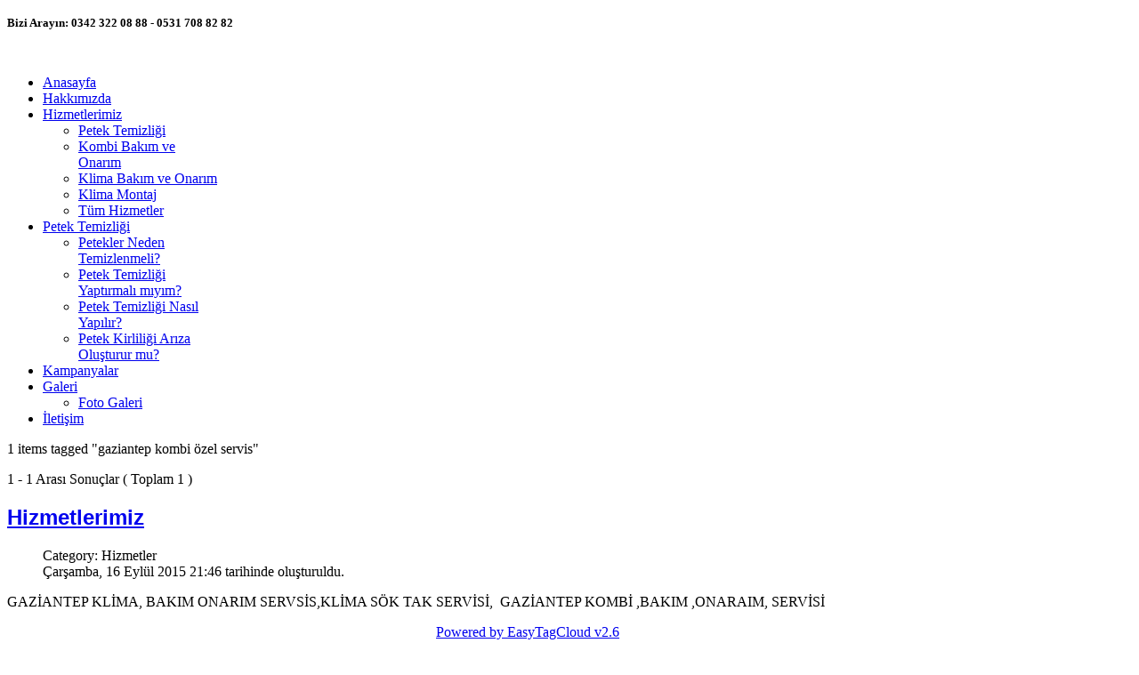

--- FILE ---
content_type: text/html; charset=utf-8
request_url: https://isikargaziantep.com/index.php?option=com_easytagcloud&tag=217:gaziantep+kombi+%C3%B6zel+servis
body_size: 6045
content:
<!DOCTYPE html>
<!--[if lt IE 7]>      <html class="no-js lt-ie9 lt-ie8 lt-ie7"  lang="tr-tr"> <![endif]-->
<!--[if IE 7]>         <html class="no-js lt-ie9 lt-ie8"  lang="tr-tr"> <![endif]-->
<!--[if IE 8]>         <html class="no-js lt-ie9"  lang="tr-tr"> <![endif]-->
<!--[if gt IE 8]><!--> <html class="no-js" lang="tr-tr"> <!--<![endif]-->
    <head>
        <meta http-equiv="X-UA-Compatible" content="IE=edge,chrome=1">
          <base href="https://isikargaziantep.com/index.php" />
  <meta http-equiv="content-type" content="text/html; charset=utf-8" />
  <meta name="keywords" content="gaziantep petek temizleme, petek temizleme gaziantep, gaziantep kombi özel servis, gaziantep tesisat temizliği, tesisat temizliği gaziantep, gaziantep klima servisi, klima özel servisi gaziantep, gaziantep vestel klima servisi, gaziantep arçelik klima servisi, gaziantep daikin klima servisi, gaziantep mitsubishi klima servisi, gaziantep beko klima servisi, gaziantep seg klima servisi, gaziantep lg klima servisi, gaziantepte klima montajı yapan firma, gaziantep klima montaj, gaziantek klima sökme takma, klima sökme takma gaziantep, klimamı söktürmek istiyorum, klima yerini değiştirme gaziantep, kalorifer peteklerinin temizlenmesi gaziantep, gaziantepte kalorifer peteği temizletme, petek temizliği gaziantep, kombi tesisat temizliği gaziantep, gaziantep kombi tesisat temizliği, gaziantep kombi petek temizleme" />
  <meta name="viewport" content="width=device-width, initial-scale=1.0" />
  <meta name="description" content="Gaziantep kombi servisi, Gaziantep klima servisi, Gaziantep Petek Temizleme,  Gaziantep Klima montaj" />
  <meta name="generator" content="Joomla! - Open Source Content Management" />
  <title>gaziantep kombi özel servis - EasyTagCloud</title>
  <link href="/templates/organicfood/favicon.ico" rel="shortcut icon" type="image/vnd.microsoft.icon" />
  <link rel="stylesheet" href="/plugins/system/rokbox/assets/styles/rokbox.css" type="text/css" />
  <link rel="stylesheet" href="/templates/organicfood/css/bootstrap.min.css" type="text/css" />
  <link rel="stylesheet" href="/templates/organicfood/css/bootstrap-responsive.min.css" type="text/css" />
  <link rel="stylesheet" href="/plugins/system/helix/css/font-awesome.css" type="text/css" />
  <link rel="stylesheet" href="http://fonts.googleapis.com/css?family=Arial:300" type="text/css" />
  <link rel="stylesheet" href="/plugins/system/helix/css/mobile-menu.css" type="text/css" />
  <link rel="stylesheet" href="/templates/organicfood/css/uikit.almost-flat.css" type="text/css" />
  <link rel="stylesheet" href="/templates/organicfood/css/effects.css" type="text/css" />
  <link rel="stylesheet" href="/templates/organicfood/css/glass.css" type="text/css" />
  <link rel="stylesheet" href="/templates/organicfood/css/template.css" type="text/css" />
  <link rel="stylesheet" href="/templates/organicfood/css/presets/preset4.css" type="text/css" />
  <link rel="stylesheet" href="/templates/organicfood/roksprocket/layouts/strips/themes/alternative/strips.css" type="text/css" />
  <style type="text/css">
.container{max-width:1170px}h1,h2,h3,h4,h5,h6{font-family:'Arial'; -webkit-font-smoothing: subpixel-antialiased !important;} #sp-toolbar-wrapper{

} #sp-toolbar-wrapper a{

} #sp-toolbar-wrapper a:hover{

} #sp-header-wrapper{

} #sp-header-wrapper a{

} #sp-header-wrapper a:hover{

} #sp-main-body-wrapper{

} #sp-main-body-wrapper a{

} #sp-main-body-wrapper a:hover{

} #sp-component-area-wrapper{

} #sp-component-area-wrapper a{

} #sp-component-area-wrapper a:hover{

} #sp-toolbar-wrapper{

} #sp-toolbar-wrapper a{

} #sp-toolbar-wrapper a:hover{

} #sp-header-wrapper{

} #sp-header-wrapper a{

} #sp-header-wrapper a:hover{

} #sp-main-body-wrapper{

} #sp-main-body-wrapper a{

} #sp-main-body-wrapper a:hover{

} #sp-component-area-wrapper{

} #sp-component-area-wrapper a{

} #sp-component-area-wrapper a:hover{

} #sp-bottom-2-wrapper{

} #sp-bottom-2-wrapper a{

} #sp-bottom-2-wrapper a:hover{

} #sp-footer-wrapper{

} #sp-footer-wrapper a{

} #sp-footer-wrapper a:hover{

}#easytagcloud_217 a{margin-left:2px;margin-right:2px;padding:2px;-webkit-border-radius:0px;-moz-border-radius:0px;border-radius:0px;}#easytagcloud_217 a:link{text-decoration:none;font-weight:normal;}#easytagcloud_217 a:visited{text-decoration:none;font-weight:normal;}#easytagcloud_217 a:hover{text-decoration:none;}#easytagcloud_217 {line-height:24px;}
  </style>
  <script src="/media/system/js/mootools-core.js" type="text/javascript"></script>
  <script src="/media/system/js/core.js" type="text/javascript"></script>
  <script src="/media/system/js/mootools-more.js" type="text/javascript"></script>
  <script src="/plugins/system/rokbox/assets/js/rokbox.js" type="text/javascript"></script>
  <script src="/plugins/system/helix/js/jquery.min.js" type="text/javascript"></script>
  <script src="/plugins/system/helix/js/jquery-noconflict.js" type="text/javascript"></script>
  <script src="/plugins/system/helix/js/bootstrap.min.js" type="text/javascript"></script>
  <script src="/plugins/system/helix/js/modernizr-2.6.2.min.js" type="text/javascript"></script>
  <script src="/plugins/system/helix/js/helix.core.js" type="text/javascript"></script>
  <script src="/plugins/system/helix/js/menu.js" type="text/javascript"></script>
  <script src="/templates/organicfood/js/uikit.js" type="text/javascript"></script>
  <script src="/templates/organicfood/js/uikit.min.js" type="text/javascript"></script>
  <script src="/templates/organicfood/js/template.js" type="text/javascript"></script>
  <script src="/components/com_roksprocket/assets/js/mootools-mobile.js" type="text/javascript"></script>
  <script src="/components/com_roksprocket/assets/js/rokmediaqueries.js" type="text/javascript"></script>
  <script src="/components/com_roksprocket/assets/js/roksprocket.js" type="text/javascript"></script>
  <script src="/components/com_roksprocket/assets/js/moofx.js" type="text/javascript"></script>
  <script src="/components/com_roksprocket/assets/js/roksprocket.request.js" type="text/javascript"></script>
  <script src="/templates/organicfood/roksprocket/layouts/strips/themes/alternative/strips.js" type="text/javascript"></script>
  <script src="/templates/organicfood/roksprocket/layouts/strips/themes/alternative/strips-speeds.js" type="text/javascript"></script>
  <script type="text/javascript">
if (typeof RokBoxSettings == 'undefined') RokBoxSettings = {pc: '100'};spnoConflict(function($){

					function mainmenu() {
						$('.sp-menu').spmenu({
							startLevel: 0,
							direction: 'ltr',
							initOffset: {
								x: 0,
								y: 0
							},
							subOffset: {
								x: 0,
								y: 0
							},
							center: 0
						});
			}

			mainmenu();

			$(window).on('resize',function(){
				mainmenu();
			});


			});if (typeof RokSprocket == 'undefined') RokSprocket = {};
Object.merge(RokSprocket, {
	SiteURL: 'https://isikargaziantep.com/',
	CurrentURL: 'https://isikargaziantep.com/',
	AjaxURL: 'https://isikargaziantep.com/index.php?option=com_roksprocket&amp;task=ajax&amp;format=raw&amp;ItemId=101'
});
window.addEvent('domready', function(){
		RokSprocket.instances.strips = new RokSprocket.Strips();
});
window.addEvent('domready', function(){
	RokSprocket.instances.strips.attach(188, '{"animation":"fade","autoplay":"0","delay":"5"}');
});

  </script>

              
      
      
      
      <!-- Event snippet for Sayfa görüntüleme111 conversion page
In your html page, add the snippet and call gtag_report_conversion when someone clicks on the chosen link or button. -->
<script>
function gtag_report_conversion(url) {
  var callback = function () {
    if (typeof(url) != 'undefined') {
      window.location = url;
    }
  };
  gtag('event', 'conversion', {
      'send_to': 'AW-780597682/YKg5CLzjxfsBELLzm_QC',
      'event_callback': callback
  });
  return false;
}
</script>
      
     <!-- Global site tag (gtag.js) - Google Analytics -->
<script async src="https://www.googletagmanager.com/gtag/js?id=UA-191482477-1">
</script>
<script>
  window.dataLayer = window.dataLayer || [];
  function gtag(){dataLayer.push(arguments);}
  gtag('js', new Date());

  gtag('config', 'UA-191482477-1');
</script> 
      
      
    
</head>
    <body  class="easytagcloud subpage  ltr preset4 menu- responsive bg hfeed clearfix">
    <div class="body-innerwrapper">
        <!--[if lt IE 8]>
        <div class="chromeframe alert alert-danger" style="text-align:center">You are using an <strong>outdated</strong> browser. Please <a target="_blank" href="http://browsehappy.com/">upgrade your browser</a> or <a target="_blank" href="http://www.google.com/chromeframe/?redirect=true">activate Google Chrome Frame</a> to improve your experience.</div>
        <![endif]-->
        <section id="sp-toolbar-wrapper" 
                class=" "><div class="container"><div class="row-fluid" id="toolbar">
<div id="sp-toolbar-l" class="span12">	<div class="module ">	
		<div class="mod-wrapper clearfix">		
						<div class="mod-content clearfix">	
				<div class="mod-inner clearfix">
					

<div class="custom"  >
	<p><span style="font-size: small;"><strong>Bizi Arayın: 0342 322 08 88 - 
0531 708 82 82</strong></span></p></div>
				</div>
			</div>
		</div>
	</div>
	<div class="gap"></div>
	</div>
</div></div></section><header id="sp-header-wrapper" 
                class=" "><div class="container"><div class="row-fluid" id="header">
<div id="sp-logo" class="span4"><div class="logo-wrapper"><a href="/"><img alt="" class="image-logo" src="/images/isikar_red_logo2.png" /></a></div></div>

<div id="sp-menu" class="span8">	


			<div id="sp-main-menu" class="visible-desktop">
				<ul class="sp-menu level-0"><li class="menu-item active first"><a href="https://isikargaziantep.com/" class="menu-item active first" ><span class="menu"><span class="menu-title">Anasayfa</span></span></a></li><li class="menu-item"><a href="/index.php/hakk-m-zda" class="menu-item" ><span class="menu"><span class="menu-title">Hakkımızda</span></span></a></li><li class="menu-item parent "><a href="/index.php/hizmetlerimiz" class="menu-item parent " ><span class="menu"><span class="menu-title">Hizmetlerimiz</span></span></a><div class="sp-submenu"><div class="sp-submenu-wrap"><div class="sp-submenu-inner clearfix" style="width: 200px;"><div class="megacol col1 first" style="width: 200px;"><ul class="sp-menu level-1"><li class="menu-item first"><a href="/index.php/hizmetlerimiz/petek-temizligi" class="menu-item first" ><span class="menu"><span class="menu-title">Petek Temizliği</span></span></a></li><li class="menu-item"><a href="/index.php/hizmetlerimiz/kombi-bak-m-ve-onar-m" class="menu-item" ><span class="menu"><span class="menu-title">Kombi Bakım ve Onarım</span></span></a></li><li class="menu-item"><a href="/index.php/hizmetlerimiz/klima-bak-m-ve-onar-m" class="menu-item" ><span class="menu"><span class="menu-title">Klima Bakım ve Onarım</span></span></a></li><li class="menu-item"><a href="/index.php/hizmetlerimiz/kliima-montaj" class="menu-item" ><span class="menu"><span class="menu-title">Klima Montaj</span></span></a></li><li class="menu-item last"><a href="/index.php/hizmetlerimiz/tuem-hizmetler" class="menu-item last" ><span class="menu"><span class="menu-title">Tüm Hizmetler</span></span></a></li></ul></div></div></div></div></li><li class="menu-item parent "><a href="/index.php/petek-temizligi" class="menu-item parent " ><span class="menu"><span class="menu-title">Petek Temizliği</span></span></a><div class="sp-submenu"><div class="sp-submenu-wrap"><div class="sp-submenu-inner clearfix" style="width: 200px;"><div class="megacol col1 first" style="width: 200px;"><ul class="sp-menu level-1"><li class="menu-item first"><a href="/index.php/petek-temizligi/petekler-neden-temizlenmeli" class="menu-item first" ><span class="menu"><span class="menu-title">Petekler Neden Temizlenmeli?</span></span></a></li><li class="menu-item"><a href="/index.php/petek-temizligi/petek-temizligi-yapt-rmal-m-y-m" class="menu-item" ><span class="menu"><span class="menu-title">Petek Temizliği Yaptırmalı mıyım?</span></span></a></li><li class="menu-item"><a href="/index.php/petek-temizligi/petek-temizligi-nas-l-yap-l-r" class="menu-item" ><span class="menu"><span class="menu-title">Petek Temizliği Nasıl Yapılır?</span></span></a></li><li class="menu-item last"><a href="/index.php/petek-temizligi/petek-kirliligi-ar-za-olusturur-mu" class="menu-item last" ><span class="menu"><span class="menu-title">Petek Kirliliği Arıza Oluşturur mu?</span></span></a></li></ul></div></div></div></div></li><li class="menu-item"><a href="/index.php/kampanyalar" class="menu-item" ><span class="menu"><span class="menu-title">Kampanyalar</span></span></a></li><li class="menu-item parent "><a href="/index.php/galeri" class="menu-item parent " ><span class="menu"><span class="menu-title">Galeri</span></span></a><div class="sp-submenu"><div class="sp-submenu-wrap"><div class="sp-submenu-inner clearfix" style="width: 200px;"><div class="megacol col1 first" style="width: 200px;"><ul class="sp-menu level-1"><li class="menu-item first"><a href="/index.php/galeri/foto-galeri" class="menu-item first" ><span class="menu"><span class="menu-title">Foto Galeri</span></span></a></li></ul></div></div></div></div></li><li class="menu-item last"><a href="/index.php/iletisim" class="menu-item last" ><span class="menu"><span class="menu-title">İletişim</span></span></a></li></ul>        
			</div>  				
			</div>
</div></div></header><section id="sp-main-body-wrapper" 
                class=" "><div class="container"><div class="row-fluid" id="main-body">
<div id="sp-message-area" class="span12">
<div id="system-message-container">
<div id="system-message">
</div>
</div><section id="sp-component-area-wrapper" 
                class=" "><div class="row-fluid" id="component-area">
<div id="sp-component-area" class="span12"><section id="sp-component-wrapper"><div id="sp-component"><link href="/components/com_easytagcloud/views/easytagcloud/tmpl/default.css" rel="stylesheet" type="text/css" />
<p class="founditems">1 items tagged <span class="highlight">"gaziantep kombi özel servis"</span></p>
<p>
1 - 1 Arası Sonuçlar  ( Toplam 1 )</p>
<div id="easytagcloud_items">
        <h2 class="easytagcloud_items_title">
			<a href="/index.php/hizmetlerimiz" target="_blank">
				Hizmetlerimiz			</a>
    </h2>       
        <dl class="easytagcloud_items_info">    
    	<dd class="easytagcloud_items_category">	
			Category: Hizmetler	</dd>
      
         
	<dd class="easytagcloud_items_created">
		Çarşamba, 16 Eylül 2015 21:46 tarihinde oluşturuldu.	</dd> 
           
     </dl>
     	<div class="easytagcloud_items_text">
		<p>GAZİANTEP KLİMA, BAKIM ONARIM SERVSİS,KLİMA SÖK TAK SERVİSİ,&nbsp; GAZİANTEP KOMBİ ,BAKIM ,ONARAIM, SERVİSİ</p>	</div>
    	    <div class="separator">
    </div>
</div>

<div class="pagination">
	</div>
<div style="text-align: center;"><a href="http://www.joomlatonight.com" target="_blank" title="EasyTagCloud v2.6">Powered by EasyTagCloud v2.6</a></div></div></section></div>
</div></section></div>
</div></div></section><section id="sp-bottom-2-wrapper" 
                class=" "><div class="container"><div class="row-fluid" id="bottom-2">
<div id="sp-bottom5" class="span3">	<div class="module ">	
		<div class="mod-wrapper-flat clearfix">		
						

<div class="custom"  >
	<p><img src="/images/isikarlogo2gri.png" border="0" alt="" width="195" height="44" /></p>
<p> Kaliteli Hizmet Önceliğimiz...</p>
<p>Uzun yıllardır siz değerli müşterilerimize en kaliteli hizmeti verme gayretinde olduk.</p>
<p>Bugün müşterilerimize müşteri katıyorsak, hep daha iyiye gidebiliyorsak, sizlerden aldığımız destekle bunu yapıyoruzdur. Sizlerin desteğini de verdiğimiz kaliteli hizmetle aldığımızın bilincindeyiz.</p>
<p> </p></div>
		</div>
	</div>
	<div class="gap"></div>
	</div>

<div id="sp-bottom6" class="span3">	<div class="module title1">	
		<div class="mod-wrapper-flat clearfix">		
							<h3 class="header">			
					<span>Hizmetlerimiz</span>				</h3>
				<span class="sp-badge title1"></span>							

<div class="customtitle1"  >
	<ul style="list-style-type: circle;">
<li>
<p><a href="/index.php/component/content/2-uncategorised/85-kombi-bak-m-onar-m?Itemid=227">Kombi yıllık bakım ve onarım</a></p>
</li>
<li>
<p><a href="/index.php/component/content/2-uncategorised/86-klima-bak-m-onar-m?Itemid=228">Klima yıllık bakım ve onarım</a></p>
</li>
<li>
<p><a href="/index.php/component/content/2-uncategorised/87-petek-temizleme?Itemid=229">Kalorifer radyatör temizliği</a></p>
</li>
<li>
<p><a href="/index.php/component/content/2-uncategorised/88-klima-montaj?Itemid=230">Klima montaj/demontaj</a></p>
</li>
</ul></div>
		</div>
	</div>
	<div class="gap"></div>
	</div>

<div id="sp-bottom7" class="span3">	<div class="module title1">	
		<div class="mod-wrapper-flat clearfix">		
							<h3 class="header">			
					<span>Müşteri Görüşleri</span>				</h3>
				<span class="sp-badge title1"></span>							<div class="sprocket-strips" data-strips="188">
	<div class="sprocket-strips-overlay"><div class="css-loader-wrapper"><div class="css-loader"></div></div></div>
	<ul class="sprocket-strips-container cols-1" data-strips-items>
		<li data-strips-item>
	<div class="sprocket-strips-item"  data-strips-content>
		<div class="sprocket-strips-content">
						<h4 class="sprocket-strips-title2" data-strips-toggler>
									<span class="icon-stack" style="font-size: 16px; border-radius: 5px;"><i class="icon-user" style="color: #fff;"></i></span> Meriç Ergüler							</h4>
										<span class="sprocket-strips-text2">
					<p style="text-align: left">Klimam arızalandığında ilk olarak yetkili servisi aramıştım. Ancak fiyat çok yüksek çıkmıştı. Isı Kar ile görüştük ve sorunumuzu çok daha uygun bir fiyata hallettik. Kendilerine sonsuz teşekkürler...</p>				</span>
								</div>
	</div>
</li>
	</ul>
	<div class="sprocket-strips-nav">
		<div class="sprocket-strips-pagination-hidden">
			<ul>
									    	<li class="active" data-strips-page="1"><span>1</span></li>
									    	<li data-strips-page="2"><span>2</span></li>
									    	<li data-strips-page="3"><span>3</span></li>
						</ul>
		</div>
				<div class="sprocket-strips-arrows">
			<span class="arrow next" data-strips-next><span>&#xf105;</span></span>
			<span class="arrow prev" data-strips-previous><span>&#xf104;</span></span>
		</div>
			</div>
</div>
		</div>
	</div>
	<div class="gap"></div>
	</div>

<div id="sp-bottom8" class="span3">	<div class="module title1">	
		<div class="mod-wrapper-flat clearfix">		
							<h3 class="header">			
					<span>İletişim</span>				</h3>
				<span class="sp-badge title1"></span>							

<div class="customtitle1"  >
	<div style="text-align: left;"><i style="" class="icon-envelope "></i>&nbsp; info (@) isikargaziantep.com<br /><i style="" class="icon-phone "></i>&nbsp; 0541 714 84 27<br /><i style="" class="icon-phone "></i>&nbsp; 0531 708 82 82<br /><i style="" class="icon-phone "></i>&nbsp; 0342 322 08 88<br /><i style="" class="icon-building "></i>&nbsp; Emek Mahallesi</div>
<div style="text-align: left;">Süheyla Tahaoğlu Sokak No:3/B</div>
<div style="text-align: left;"><strong>Şehitkamil/GAZİANTEP</strong></div>
<div class="module title1">
<h3 class="header">Bizi Takip Edin</h3>
</div>
<p><span style="line-height: 1.3em;"><a href="#" target="  "  class="btn btn-link social btn-" ><i style="" class="icon-facebook "></i></a>&nbsp;<a href="#" target="  "  class="btn btn-link social btn-" ><i style="" class="icon-twitter "></i></a><br /></span></p></div>
		</div>
	</div>
	<div class="gap"></div>
	</div>
</div></div></section><footer id="sp-footer-wrapper" 
                class=" "><div class="container"><div class="row-fluid" id="footer">
<div id="sp-footer1" class="span8">        
    
<div id="easytagcloud_217" style="text-align:left" >
<a href='index.php?option=com_easytagcloud&amp;tag=217:gaziantek+klima+s%C3%B6kme+takma' style='font-size:10px;'target='_blank'>gaziantek klima sökme takma</a> <a href='index.php?option=com_easytagcloud&amp;tag=217:gaziantep+ar%C3%A7elik+klima+servisi' style='font-size:10px;'target='_blank'>gaziantep arçelik klima servisi</a> <a href='index.php?option=com_easytagcloud&amp;tag=217:gaziantep+beko+klima+servisi' style='font-size:10px;'target='_blank'>gaziantep beko klima servisi</a> <a href='index.php?option=com_easytagcloud&amp;tag=217:gaziantep+daikin+klima+servisi' style='font-size:10px;'target='_blank'>gaziantep daikin klima servisi</a> <a href='index.php?option=com_easytagcloud&amp;tag=217:gaziantep+klima+montaj' style='font-size:10px;'target='_blank'>gaziantep klima montaj</a> <a href='index.php?option=com_easytagcloud&amp;tag=217:gaziantep+klima+servisi' style='font-size:10px;'target='_blank'>gaziantep klima servisi</a> <a href='index.php?option=com_easytagcloud&amp;tag=217:gaziantep+kombi+petek+temizleme' style='font-size:10px;'target='_blank'>gaziantep kombi petek temizleme</a> <a href='index.php?option=com_easytagcloud&amp;tag=217:gaziantep+kombi+tesisat+temizli%C4%9Fi' style='font-size:10px;'target='_blank'>gaziantep kombi tesisat temizliği</a> <a href='index.php?option=com_easytagcloud&amp;tag=217:gaziantep+kombi+%C3%B6zel+servis' style='font-size:10px;'target='_blank'>gaziantep kombi özel servis</a> <a href='index.php?option=com_easytagcloud&amp;tag=217:gaziantep+lg+klima+servisi' style='font-size:10px;'target='_blank'>gaziantep lg klima servisi</a> <a href='index.php?option=com_easytagcloud&amp;tag=217:gaziantep+mitsubishi+klima+servisi' style='font-size:10px;'target='_blank'>gaziantep mitsubishi klima servisi</a> <a href='index.php?option=com_easytagcloud&amp;tag=217:gaziantep+petek+temizleme' style='font-size:10px;'target='_blank'>gaziantep petek temizleme</a> <a href='index.php?option=com_easytagcloud&amp;tag=217:gaziantep+seg+klima+servisi' style='font-size:10px;'target='_blank'>gaziantep seg klima servisi</a> <a href='index.php?option=com_easytagcloud&amp;tag=217:gaziantepte+kalorifer+pete%C4%9Fi+temizletme' style='font-size:10px;'target='_blank'>gaziantepte kalorifer peteği temizletme</a> <a href='index.php?option=com_easytagcloud&amp;tag=217:gaziantepte+klima+montaj%C4%B1+yapan+firma' style='font-size:10px;'target='_blank'>gaziantepte klima montajı yapan firma</a> <a href='index.php?option=com_easytagcloud&amp;tag=217:gaziantep+tesisat+temizli%C4%9Fi' style='font-size:10px;'target='_blank'>gaziantep tesisat temizliği</a> <a href='index.php?option=com_easytagcloud&amp;tag=217:gaziantep+vestel+klima+servisi' style='font-size:10px;'target='_blank'>gaziantep vestel klima servisi</a> <a href='index.php?option=com_easytagcloud&amp;tag=217:kalorifer+peteklerinin+temizlenmesi+gaziantep' style='font-size:10px;'target='_blank'>kalorifer peteklerinin temizlenmesi gaziantep</a> <a href='index.php?option=com_easytagcloud&amp;tag=217:klimam%C4%B1+s%C3%B6kt%C3%BCrmek+istiyorum' style='font-size:10px;'target='_blank'>klimamı söktürmek istiyorum</a> <a href='index.php?option=com_easytagcloud&amp;tag=217:klima+s%C3%B6kme+takma+gaziantep' style='font-size:10px;'target='_blank'>klima sökme takma gaziantep</a> <a href='index.php?option=com_easytagcloud&amp;tag=217:klima+yerini+de%C4%9Fi%C5%9Ftirme+gaziantep' style='font-size:10px;'target='_blank'>klima yerini değiştirme gaziantep</a> <a href='index.php?option=com_easytagcloud&amp;tag=217:klima+%C3%B6zel+servisi+gaziantep' style='font-size:10px;'target='_blank'>klima özel servisi gaziantep</a> <a href='index.php?option=com_easytagcloud&amp;tag=217:kombi+tesisat+temizli%C4%9Fi+gaziantep' style='font-size:10px;'target='_blank'>kombi tesisat temizliği gaziantep</a> <a href='index.php?option=com_easytagcloud&amp;tag=217:petek+temizleme+gaziantep' style='font-size:10px;'target='_blank'>petek temizleme gaziantep</a> <a href='index.php?option=com_easytagcloud&amp;tag=217:petek+temizli%C4%9Fi+gaziantep' style='font-size:10px;'target='_blank'>petek temizliği gaziantep</a> <a href='index.php?option=com_easytagcloud&amp;tag=217:tesisat+temizli%C4%9Fi+gaziantep' style='font-size:10px;'target='_blank'>tesisat temizliği gaziantep</a> </div>

<div class="custom"  >
	<!-- Global site tag (gtag.js) - Google Ads: 780597682 -->
<script async src="https://www.googletagmanager.com/gtag/js?id=AW-780597682"></script>
<script>
  window.dataLayer = window.dataLayer || [];
  function gtag(){dataLayer.push(arguments);}
  gtag('js', new Date());

  gtag('config', 'AW-780597682');
</script></div>
<span class="copyright">Tüm Hakları Saklıdır ©  2026 Isı Kar</span><a href="http://www.joomshaper.com" title="joomshaper.com"></a></div>

<div id="sp-footer2" class="span4"><ul class="nav ">
<li class="item-151"><a href="/index.php/contact-us" >Yönetim</a></li></ul>


<div class="custom"  >
	<!-- Event snippet for Sayfa görüntüleme111 conversion page
In your html page, add the snippet and call gtag_report_conversion when someone clicks on the chosen link or button. -->
<script>
function gtag_report_conversion(url) {
  var callback = function () {
    if (typeof(url) != 'undefined') {
      window.location = url;
    }
  };
  gtag('event', 'conversion', {
      'send_to': 'AW-780597682/YKg5CLzjxfsBELLzm_QC',
      'event_callback': callback
  });
  return false;
}
</script></div>
<a class="sp-totop" href="javascript:;" title="Goto Top" rel="nofollow"><small>Goto Top </small><i class="icon-caret-up"></i></a></div>
</div></div></footer>	

		<a class="hidden-desktop btn btn-inverse sp-main-menu-toggler" href="#" data-toggle="collapse" data-target=".nav-collapse">
			<i class="icon-align-justify"></i>
		</a>

		<div class="hidden-desktop sp-mobile-menu nav-collapse collapse">
			<ul class=""><li class="menu-item active first"><a href="https://isikargaziantep.com/" class="menu-item active first" ><span class="menu"><span class="menu-title">Anasayfa</span></span></a></li><li class="menu-item"><a href="/index.php/hakk-m-zda" class="menu-item" ><span class="menu"><span class="menu-title">Hakkımızda</span></span></a></li><li class="menu-item parent"><a href="/index.php/hizmetlerimiz" class="menu-item parent" ><span class="menu"><span class="menu-title">Hizmetlerimiz</span></span></a><span class="sp-menu-toggler collapsed" data-toggle="collapse" data-target=".collapse-212"><i class="icon-angle-right"></i><i class="icon-angle-down"></i></span><ul class="collapse collapse-212"><li class="menu-item first"><a href="/index.php/hizmetlerimiz/petek-temizligi" class="menu-item first" ><span class="menu"><span class="menu-title">Petek Temizliği</span></span></a></li><li class="menu-item"><a href="/index.php/hizmetlerimiz/kombi-bak-m-ve-onar-m" class="menu-item" ><span class="menu"><span class="menu-title">Kombi Bakım ve Onarım</span></span></a></li><li class="menu-item"><a href="/index.php/hizmetlerimiz/klima-bak-m-ve-onar-m" class="menu-item" ><span class="menu"><span class="menu-title">Klima Bakım ve Onarım</span></span></a></li><li class="menu-item"><a href="/index.php/hizmetlerimiz/kliima-montaj" class="menu-item" ><span class="menu"><span class="menu-title">Klima Montaj</span></span></a></li><li class="menu-item last"><a href="/index.php/hizmetlerimiz/tuem-hizmetler" class="menu-item last" ><span class="menu"><span class="menu-title">Tüm Hizmetler</span></span></a></li></ul></li><li class="menu-item parent"><a href="/index.php/petek-temizligi" class="menu-item parent" ><span class="menu"><span class="menu-title">Petek Temizliği</span></span></a><span class="sp-menu-toggler collapsed" data-toggle="collapse" data-target=".collapse-217"><i class="icon-angle-right"></i><i class="icon-angle-down"></i></span><ul class="collapse collapse-217"><li class="menu-item first"><a href="/index.php/petek-temizligi/petekler-neden-temizlenmeli" class="menu-item first" ><span class="menu"><span class="menu-title">Petekler Neden Temizlenmeli?</span></span></a></li><li class="menu-item"><a href="/index.php/petek-temizligi/petek-temizligi-yapt-rmal-m-y-m" class="menu-item" ><span class="menu"><span class="menu-title">Petek Temizliği Yaptırmalı mıyım?</span></span></a></li><li class="menu-item"><a href="/index.php/petek-temizligi/petek-temizligi-nas-l-yap-l-r" class="menu-item" ><span class="menu"><span class="menu-title">Petek Temizliği Nasıl Yapılır?</span></span></a></li><li class="menu-item last"><a href="/index.php/petek-temizligi/petek-kirliligi-ar-za-olusturur-mu" class="menu-item last" ><span class="menu"><span class="menu-title">Petek Kirliliği Arıza Oluşturur mu?</span></span></a></li></ul></li><li class="menu-item"><a href="/index.php/kampanyalar" class="menu-item" ><span class="menu"><span class="menu-title">Kampanyalar</span></span></a></li><li class="menu-item parent"><a href="/index.php/galeri" class="menu-item parent" ><span class="menu"><span class="menu-title">Galeri</span></span></a><span class="sp-menu-toggler collapsed" data-toggle="collapse" data-target=".collapse-214"><i class="icon-angle-right"></i><i class="icon-angle-down"></i></span><ul class="collapse collapse-214"><li class="menu-item first"><a href="/index.php/galeri/foto-galeri" class="menu-item first" ><span class="menu"><span class="menu-title">Foto Galeri</span></span></a></li></ul></li><li class="menu-item last"><a href="/index.php/iletisim" class="menu-item last" ><span class="menu"><span class="menu-title">İletişim</span></span></a></li></ul>   
		</div>
		        
    </div>
      
      <script type="text/javascript"> //<![CDATA[
  var tlJsHost = ((window.location.protocol == "https:") ? "https://secure.trust-provider.com/" : "http://www.trustlogo.com/");
  document.write(unescape("%3Cscript src='" + tlJsHost + "trustlogo/javascript/trustlogo.js' type='text/javascript'%3E%3C/script%3E"));
//]]></script>
<script language="JavaScript" type="text/javascript">
  TrustLogo("https://www.positivessl.com/images/seals/positivessl_trust_seal_lg_222x54.png", "POSDV", "none");
</script>
      
    </body>
</html>